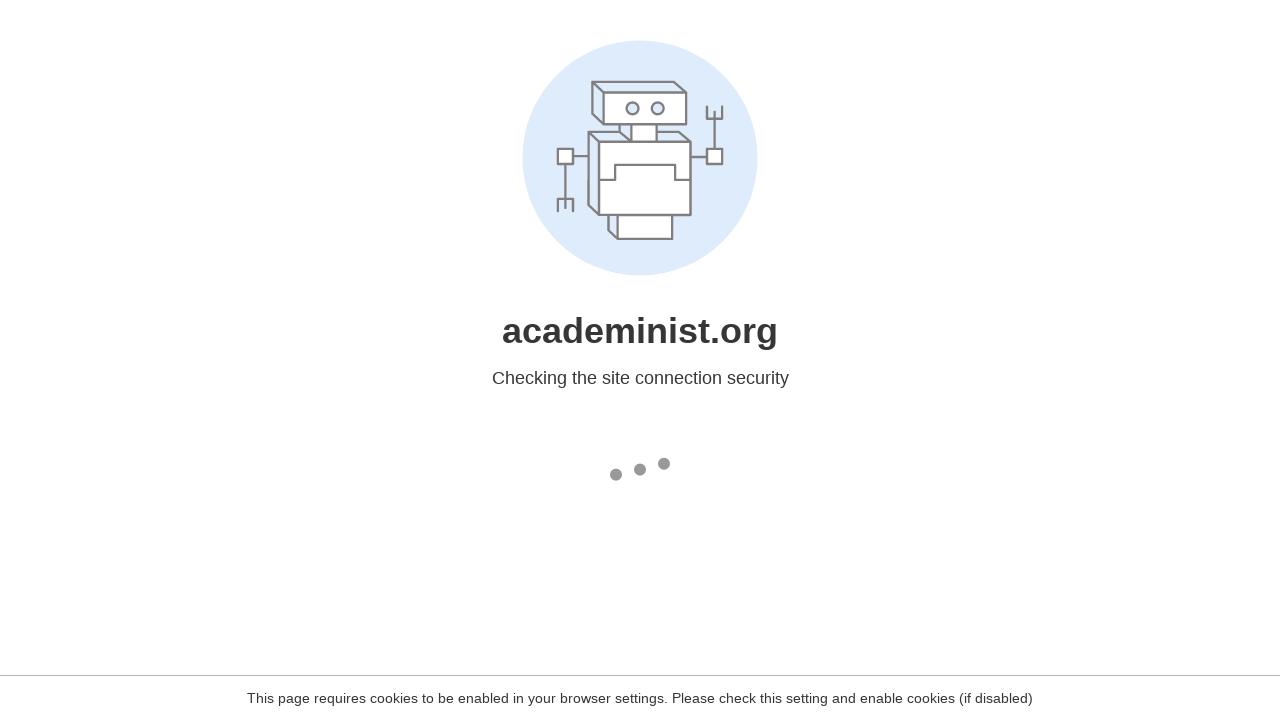

--- FILE ---
content_type: text/html
request_url: http://academinist.org/archives/category/uncategorized/page/2
body_size: 213
content:
<html><head><link rel="icon" href="data:;"><meta http-equiv="refresh" content="0;/.well-known/sgcaptcha/?r=%2Farchives%2Fcategory%2Funcategorized%2Fpage%2F2&y=ipc:3.142.194.91:1768579891.678"></meta></head></html>